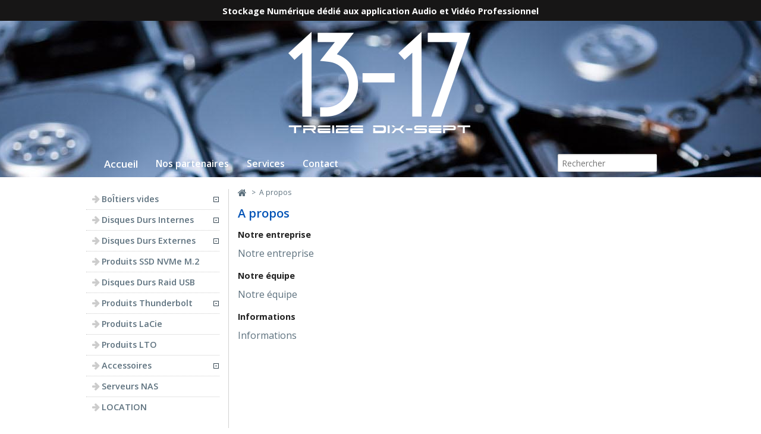

--- FILE ---
content_type: text/html; charset=utf-8
request_url: http://13-17.fr/content/4-a-propos
body_size: 4681
content:


<!doctype html>
<!--[if lt IE 7]> <html class="no-js lt-ie9 lt-ie8 lt-ie7 " lang="fr"> <![endif]-->
<!--[if IE 7]><html class="no-js lt-ie9 lt-ie8 ie7" lang="fr"> <![endif]-->
<!--[if IE 8]><html class="no-js lt-ie9 ie8" lang="fr"> <![endif]-->
<!--[if gt IE 8]> <html class="no-js ie9" lang="fr"> <![endif]-->
    <head>
        <meta charset="utf-8" />
        <meta name="viewport" content="width=device-width, initial-scale=1.0" />
        <title>A propos - 13-17</title>
        <meta name="description" content="Apprenez-en d&#039;avantage sur nous" />
        <meta name="keywords" content="à propos, informations" />
        <meta name="robots" content="noindex,follow" />
        <link rel="icon" type="image/vnd.microsoft.icon" href="/img/favicon.ico?1768827906" />
        <link rel="shortcut icon" type="image/x-icon" href="/img/favicon.ico?1768827906" />
        <script type="text/javascript">
            var baseDir = 'http://13-17.fr/';
            var baseUri = 'http://13-17.fr/';
            var static_token = 'acbd183c727873511effafe62fe3414b';
            var token = '88ea403a15b9bd84f2ac939d39fdaf0a';
            var priceDisplayPrecision = 2;
            var priceDisplayMethod = 1;
            var roundMode = 2;
        </script>
<link href='http://fonts.googleapis.com/css?family=Open+Sans:400,300,600,700,800' rel='stylesheet' type='text/css'>
    <link href="/modules/responsiveextension/stylesheets/foundation.css" rel="stylesheet" type="text/css" />
<link rel="stylesheet" href="http://13-17.fr/font/css/font-awesome.min.css">
        <link href="/themes/simpleresponsivetheme/css/global.css" rel="stylesheet" type="text/css" media="all" />
        <link href="/themes/simpleresponsivetheme/css/cms.css" rel="stylesheet" type="text/css" media="all" />
        <link href="/themes/simpleresponsivetheme/css/modules/blockspecials/blockspecials.css" rel="stylesheet" type="text/css" media="all" />
        <link href="/modules/responsivetopbar/responsivetopbar.css" rel="stylesheet" type="text/css" media="all" />
        <link href="/modules/responsiveslider/responsiveslider.css" rel="stylesheet" type="text/css" media="all" />
        <link href="/modules/responsivehomefeatured/responsivehomefeatured.css" rel="stylesheet" type="text/css" media="all" />
        <link href="/themes/simpleresponsivetheme/css/modules/productscategory/productscategory.css" rel="stylesheet" type="text/css" media="all" />
        <link href="/modules/responsiveextension/stylesheets/offcanvas.css" rel="stylesheet" type="text/css" media="all" />
        <link href="/js/jquery/plugins/autocomplete/jquery.autocomplete.css" rel="stylesheet" type="text/css" media="all" />
        <link href="/modules/responsivelinks/responsivelinks.css" rel="stylesheet" type="text/css" media="all" />
            <script type="text/javascript" src="/js/jquery/jquery-1.7.2.min.js"></script>
        <script type="text/javascript" src="/js/jquery/jquery-migrate-1.2.1.js"></script>
        <script type="text/javascript" src="/js/jquery/plugins/jquery.easing.js"></script>
        <script type="text/javascript" src="/js/tools.js"></script>
        <script type="text/javascript" src="/themes/simpleresponsivetheme/js/cms.js"></script>
        <script type="text/javascript" src="/themes/simpleresponsivetheme/js/tools/treeManagement.js"></script>
        <script type="text/javascript" src="/modules/responsivetopbar/ajax-cart.js"></script>
        <script type="text/javascript" src="/modules/productscategory/productscategory.js"></script>
        <script type="text/javascript" src="/js/jquery/plugins/jquery.scrollTo.js"></script>
        <script type="text/javascript" src="/js/jquery/plugins/jquery.serialScroll.js"></script>
        <script type="text/javascript" src="/modules/responsiveextension/javascripts/jquery.foundation.alerts.js"></script>
        <script type="text/javascript" src="/modules/responsiveextension/javascripts/jquery.foundation.forms.js"></script>
        <script type="text/javascript" src="/modules/responsiveextension/javascripts/jquery.foundation.navigation.js"></script>
        <script type="text/javascript" src="/modules/responsiveextension/javascripts/jquery.foundation.orbit.js"></script>
        <script type="text/javascript" src="/modules/responsiveextension/javascripts/jquery.foundation.reveal.js"></script>
        <script type="text/javascript" src="/modules/responsiveextension/javascripts/jquery.foundation.topbar.js"></script>
        <script type="text/javascript" src="/modules/responsiveextension/javascripts/jquery.placeholder.js"></script>
        <script type="text/javascript" src="/modules/responsiveextension/javascripts/modernizr.foundation.js"></script>
        <script type="text/javascript" src="/modules/responsiveextension/javascripts/app.js"></script>
        <script type="text/javascript" src="/js/jquery/plugins/autocomplete/jquery.autocomplete.js"></script>
    
    <!-- IE Fix for HTML5 Tags -->
    <!--[if lt IE 9]>
        <script src="https://html5shiv.googlecode.com/svn/trunk/html5.js"></script>
    <![endif]-->

    <!--[if lte IE 7]><link href="http://13-17.fr/themes/simpleresponsivetheme/css/ie6.css" rel="stylesheet" type="text/css"><![endif]-->

        
                <!--[if lte IE 6]>
                    <script type="text/javascript" src="/modules/responsiveextension/javascripts/ie6/warning.js"></script>
                    <script>window.onload=function(){e("/modules/responsiveextension/javascripts/ie6/")}</script>
                <![endif]-->
            
    </head>

    <body id="cms" class="  ">
                    <div id="page">

            <div id="header_user" class="">
    <script type="text/javascript">
        var CUSTOMIZE_TEXTFIELD = 1;
        var img_dir = 'http://13-17.fr/themes/simpleresponsivetheme/img/';
        var customizationIdMessage = 'Personnalisation n°';
        var removingLinkText = 'supprimer cet article du panier';
        var freeShippingTranslation = 'Livraison gratuite !';
        var freeProductTranslation = 'Gratuit !';
        var delete_txt = 'Supprimer';
    </script>
    <div class="row">
    <p class="text-center hide-for-small" style="font-size:1.2em ;font-family:'Open Sans'; font-weight:700">Stockage Numérique dédié aux application Audio et Vidéo Professionnel</p>
              </div>

        <script type="text/javascript">
            $(document).ready(function(){
                $('li#first_languages li:not(.selected_language)').css('opacity', 0.5);
                $('li#first_languages li:not(.selected_language)').hover(function(){
                    $(this).css('opacity', 1);
                }, function(){
                    $(this).css('opacity', 0.5);
                });

                $('#first_languages').mouseenter(function(){
                    $('#first_languages .other_languages').show();
                }).mouseleave(function(){
                    $('#first_languages .other_languages').hide();
                });
            });
        </script>

        <a id="sidebarButton" class="nav-open sidebar-button"  href="#sidebar"></a>
        <ul class="nav-bar show-for-small">
          
                </ul>
            </li>
        </ul>
    </div>
</div><div id="test" >
<header id="header" class="row" >

    <div class="twelve columns align_center" id="header_logo" >
        <a href="http://13-17.fr/" title="13-17">
            <img class="logo" src="/img/logo.jpg?1768827906" alt="13-17" width="340" height="181"  />
        </a>
    </div>

    <div id="responsive_links_top" class="twelve columns">
        <div class="contain-to-grid" style="background:none">
            <nav class="top-bar" >
                                                                                                                                        
                                                                                    
                                                                                    
                                                                                                            
                                                                                                        
                        <ul>
                            <li class="name  ">
                                <h1>
                                    <a style="color:#ffffff" href="http://13-17.fr/">
                                        Accueil
                                    </a>
                                </h1>
                                <ul class="dropdown">
                                                                    </ul>
                            </li>
                            <li class="toggle-topbar"><a class="button-toggle" href="#"></a></li>
                        </ul>
                    
            <section>
                <!-- Left Nav Section -->
                <ul class="left">
                                                                    
                                                                                                        
                        <li class="">
                            <a href="http://13-17.fr/content/9-nos-partenaires">Nos partenaires</a>
                            <ul class="dropdown">
                                                            </ul>
                        </li>
                                                                    
                                                                                                        
                        <li class="">
                            <a href="http://13-17.fr/content/6-services">Services</a>
                            <ul class="dropdown">
                                                            </ul>
                        </li>
                                                                    
                                                                                                        
                        <li class="">
                            <a href="http://13-17.fr/contactez-nous">Contact</a>
                            <ul class="dropdown">
                                                            </ul>
                        </li>
                    
                </ul>
                <!-- Right Nav Section -->
                <ul class="right">
                  <li class="last">
                      <div id="search_bar" class="twelve mobile-three columns end">
                        <form method="get" action="http://13-17.fr/recherche" id="searchbox">
                            <input type="hidden" name="controller" value="search" />
                            <input type="hidden" name="orderby" value="position" />
                            <input type="hidden" name="orderway" value="desc" />
                            <input placeholder="Rechercher" class="search_query" type="text" id="search_query_block" name="search_query" value="" />
                        </form>
                      </div>
                  </li>
                </ul>
              </section>
            </nav>
        </div>
    </div>
    
            <script type="text/javascript">
            // <![CDATA[
            
            $('document').ready( function() {
                $("#search_query_block")
                        .autocomplete(
                        'http://13-17.fr/recherche', {
                            minChars: 3,
                            max: 10,
                            width: 500,
                            selectFirst: false,
                            scroll: false,
                            dataType: "json",
                            formatItem: function(data, i, max, value, term) {
                                return value;
                            },
                            parse: function(data) {
                                var mytab = new Array();
                                for (var i = 0; i < data.length; i++)
                                    mytab[mytab.length] = { data: data[i], value: data[i].cname + ' > ' + data[i].pname };
                                return mytab;
                            },
                            extraParams: {
                                ajaxSearch: 1,
                                id_lang: 1
                            }
                        }
                )
                        .result(function(event, data, formatted) {
                            $('#search_query_block').val(data.pname);
                            document.location.href = data.product_link;
                        })
            });
            
            // ]]>
        </script>
    </header>
</div>

            <div id="columns" class="row">
                <section id="center_column" role="main">
        
<!-- Breadcrumb -->
<div class="breadcrumb">
    <a href="http://13-17.fr/" title="Return to Home"><i class="fa fa-home fa-lg"></i></a>
            <span class="navigation-pipe" >&gt;</span>
                    <span class="navigation_page">A propos</span>
            </div>
<!-- /Breadcrumb -->
        <div class="rte">
        <h2>A propos</h2>
<h3>Notre entreprise</h3><p>Notre entreprise</p>
<h3>Notre équipe</h3><p>Notre équipe</p>
<h3>Informations</h3><p>Informations</p>
    </div>
<br />
                        </section>

                <aside id="sidebar" role="complementary">
                    <!-- Block categories module -->
<div id="categories_block_left" class="block">
<!--
    <h4 class="title_block">Nos produits</h4>
-->
    <ul class="tree dhtml">
                        <li >
    <a class="fa fa-arrow-right" style="padding-left:10px;font-size:1.2em;color:#cccccc;font-weight:600" href="http://13-17.fr/11-boitiers-vides"        title=""><span style="font-family:'Open Sans';color:#5d717e">&nbsp;Bo&Icirc;tiers vides</span></a>
            <ul>
                                    <li >
    <a class="fa fa-arrow-right" style="padding-left:10px;font-size:1.2em;color:#cccccc;font-weight:600" href="http://13-17.fr/12-boitiers-vide"        title="boitier externe pour disque dur 3,5&quot;"><span style="font-family:'Open Sans';color:#5d717e">&nbsp;Hard Box</span></a>
    </li>

                                                <li >
    <a class="fa fa-arrow-right" style="padding-left:10px;font-size:1.2em;color:#cccccc;font-weight:600" href="http://13-17.fr/13-boitiers-sata"        title="boitier externe pour disque dur 3,5&quot; ou 2,5&quot;"><span style="font-family:'Open Sans';color:#5d717e">&nbsp;Multi Box</span></a>
    </li>

                                                <li class="last">
    <a class="fa fa-arrow-right" style="padding-left:10px;font-size:1.2em;color:#cccccc;font-weight:600" href="http://13-17.fr/67-hard-box-dual"        title="Boitier RAID USBc &agrave; 2 emplacements"><span style="font-family:'Open Sans';color:#5d717e">&nbsp;HARD BOX DUAL</span></a>
    </li>

                            </ul>
    </li>

                                <li >
    <a class="fa fa-arrow-right" style="padding-left:10px;font-size:1.2em;color:#cccccc;font-weight:600" href="http://13-17.fr/14-disques-durs-internes"        title=""><span style="font-family:'Open Sans';color:#5d717e">&nbsp;Disques Durs Internes</span></a>
            <ul>
                                    <li >
    <a class="fa fa-arrow-right" style="padding-left:10px;font-size:1.2em;color:#cccccc;font-weight:600" href="http://13-17.fr/51-disque-dur-25"        title=""><span style="font-family:'Open Sans';color:#5d717e">&nbsp;Disque Dur 2.5&quot;</span></a>
    </li>

                                                <li >
    <a class="fa fa-arrow-right" style="padding-left:10px;font-size:1.2em;color:#cccccc;font-weight:600" href="http://13-17.fr/52-disque-dur-35"        title=""><span style="font-family:'Open Sans';color:#5d717e">&nbsp;Disque Dur 3.5&quot;</span></a>
    </li>

                                                <li class="last">
    <a class="fa fa-arrow-right" style="padding-left:10px;font-size:1.2em;color:#cccccc;font-weight:600" href="http://13-17.fr/56-disque-ssd"        title=""><span style="font-family:'Open Sans';color:#5d717e">&nbsp;Disque SSD</span></a>
    </li>

                            </ul>
    </li>

                                <li >
    <a class="fa fa-arrow-right" style="padding-left:10px;font-size:1.2em;color:#cccccc;font-weight:600" href="http://13-17.fr/15-disques-durs-externes"        title=""><span style="font-family:'Open Sans';color:#5d717e">&nbsp;Disques Durs Externes</span></a>
            <ul>
                                    <li >
    <a class="fa fa-arrow-right" style="padding-left:10px;font-size:1.2em;color:#cccccc;font-weight:600" href="http://13-17.fr/54-disque-dur-35"        title=""><span style="font-family:'Open Sans';color:#5d717e">&nbsp;Disque Dur 3.5&quot;</span></a>
    </li>

                                                <li class="last">
    <a class="fa fa-arrow-right" style="padding-left:10px;font-size:1.2em;color:#cccccc;font-weight:600" href="http://13-17.fr/55-disque-dur-25"        title=""><span style="font-family:'Open Sans';color:#5d717e">&nbsp;Disque Dur 2,5&quot;</span></a>
    </li>

                            </ul>
    </li>

                                <li >
    <a class="fa fa-arrow-right" style="padding-left:10px;font-size:1.2em;color:#cccccc;font-weight:600" href="http://13-17.fr/57-produits-ssd-nvme-m2"        title=""><span style="font-family:'Open Sans';color:#5d717e">&nbsp;Produits SSD NVMe M.2</span></a>
    </li>

                                <li >
    <a class="fa fa-arrow-right" style="padding-left:10px;font-size:1.2em;color:#cccccc;font-weight:600" href="http://13-17.fr/26-disques-durs-raid-usb"        title=""><span style="font-family:'Open Sans';color:#5d717e">&nbsp;Disques Durs Raid USB</span></a>
    </li>

                                <li >
    <a class="fa fa-arrow-right" style="padding-left:10px;font-size:1.2em;color:#cccccc;font-weight:600" href="http://13-17.fr/46-produits-thunderbolt"        title="PRODUITS INTEGRANT LA CONNECTIQUE THUNDERBOLT"><span style="font-family:'Open Sans';color:#5d717e">&nbsp;Produits Thunderbolt</span></a>
            <ul>
                                    <li class="last">
    <a class="fa fa-arrow-right" style="padding-left:10px;font-size:1.2em;color:#cccccc;font-weight:600" href="http://13-17.fr/59-thunderbolt-4"        title=""><span style="font-family:'Open Sans';color:#5d717e">&nbsp;Thunderbolt 4</span></a>
    </li>

                            </ul>
    </li>

                                <li >
    <a class="fa fa-arrow-right" style="padding-left:10px;font-size:1.2em;color:#cccccc;font-weight:600" href="http://13-17.fr/27-produits-lacie"        title=""><span style="font-family:'Open Sans';color:#5d717e">&nbsp;Produits LaCie</span></a>
    </li>

                                <li >
    <a class="fa fa-arrow-right" style="padding-left:10px;font-size:1.2em;color:#cccccc;font-weight:600" href="http://13-17.fr/70-produits-lto"        title=""><span style="font-family:'Open Sans';color:#5d717e">&nbsp;Produits LTO</span></a>
    </li>

                                <li >
    <a class="fa fa-arrow-right" style="padding-left:10px;font-size:1.2em;color:#cccccc;font-weight:600" href="http://13-17.fr/23-accessoires"        title=""><span style="font-family:'Open Sans';color:#5d717e">&nbsp;Accessoires</span></a>
            <ul>
                                    <li >
    <a class="fa fa-arrow-right" style="padding-left:10px;font-size:1.2em;color:#cccccc;font-weight:600" href="http://13-17.fr/62-valise-pelicase-et-etui-de-protection"        title=""><span style="font-family:'Open Sans';color:#5d717e">&nbsp;Valise Pelicase et Etui de protection</span></a>
    </li>

                                                <li >
    <a class="fa fa-arrow-right" style="padding-left:10px;font-size:1.2em;color:#cccccc;font-weight:600" href="http://13-17.fr/63-cles-usb"        title=""><span style="font-family:'Open Sans';color:#5d717e">&nbsp;Cl&eacute;s USB</span></a>
    </li>

                                                <li >
    <a class="fa fa-arrow-right" style="padding-left:10px;font-size:1.2em;color:#cccccc;font-weight:600" href="http://13-17.fr/64-dock-et-hub"        title=""><span style="font-family:'Open Sans';color:#5d717e">&nbsp;Dock et Hub</span></a>
    </li>

                                                <li class="last">
    <a class="fa fa-arrow-right" style="padding-left:10px;font-size:1.2em;color:#cccccc;font-weight:600" href="http://13-17.fr/66-cables-et-adaptateurs"        title=""><span style="font-family:'Open Sans';color:#5d717e">&nbsp;Cables et adaptateurs</span></a>
    </li>

                            </ul>
    </li>

                                <li >
    <a class="fa fa-arrow-right" style="padding-left:10px;font-size:1.2em;color:#cccccc;font-weight:600" href="http://13-17.fr/25-serveurs-nas"        title=""><span style="font-family:'Open Sans';color:#5d717e">&nbsp;Serveurs NAS</span></a>
    </li>

                                <li class="last">
    <a class="fa fa-arrow-right" style="padding-left:10px;font-size:1.2em;color:#cccccc;font-weight:600" href="http://13-17.fr/24-location"        title="Mat&eacute;riel reconditionn&eacute; et prix garanti."><span style="font-family:'Open Sans';color:#5d717e">&nbsp;LOCATION</span></a>
    </li>

                </ul>
    
    <script type="text/javascript">
    // <![CDATA[
        // we hide the tree only if JavaScript is activated
        $('div#categories_block_left ul.dhtml').hide();
    // ]]>
    </script>
</div>
<!-- /Block categories module -->

                </aside>
            </div>

            <footer id="footer">
                <div class="row">
                                    
                                        
        
            <section class="six columns mobile-two" id="follow_us_footer">
    <h4>La boutique</h4>
<p> <span style="color:#ffffff;font-weight:400"><i class="fa fa-clock-o fa-lg"></i> La boutique est ouverte du lundi au vendredi <br>de <b>9H à 18H00﻿</b></p><p> <span style="color:#ffffff;font-weight:400"><i class="fa fa-map-marker fa-lg"></i> Accueil : 25 rue de l'espérance 75013 Paris<br><i class="fa fa-home fa-lg"></i> Siège social : 37 rue des 5 diamants 75013 Paris<br><i class="fa fa-phone fa-lg"></i> Tél : 01 45 80 40 01<br><i class="fa fa-envelope-o fa-lg"></i> 13-17@13-17.fr </span><br><br><span style="color:#ffffff;font-size:9px"> © 201413-17. All Rights Reserved. Fait par
                        <a style="color:#ffffff;font-size:9px" href="http://webaviz.com" title="webaviz.com">webaviz.com</a>.
                        </span> </p> 
<!--     <h4>Suivez-nous</h4> -->
    <ul class="clearfix">
                    <li>
                <a href="http://www.facebook.com" title="Facebook"><img src="http://13-17.fr/themes/simpleresponsivetheme/img/social-facebook.png" alt="Facebook" width="38" height="38"/></a>
            </li>
                            <li>
                <a href="http://www.youtube.com" title="YouTube"><img src="http://13-17.fr/themes/simpleresponsivetheme/img/social-youtube.png" alt="YouTube" width="38" height="38"/></a>
            </li>
                            <li class="last">
                <a href="http://www.twitter.com" title="Twitter"><img src="http://13-17.fr/themes/simpleresponsivetheme/img/social-twitter.png" alt="Twitter" width="38" height="38"/></a>
            </li>
            </ul>
</section>
<section class="three columns mobile-two">
    <h4>Plus d’infos</h4>

            <ul class="clearfix">
                        <li><a href="http://13-17.fr/content/2-mentions-legales" title="Mentions légales">Mentions légales</a></li>
        
        </ul>
            <img src="http://13-17.fr/img/1317.jpg" style="width:105px; height:55px">

    </section>

<section class="three columns mobile-two">
    <h4>Mentions Légales</h4>
            <div class="alert-box">
            Aucun lien trouvé
            <a href="" class="close">&times;</a>
        </div>
    </section>



                </div>

                <div id="footer_bottom" class="row">
                    <section class="twelve columns">
                  
                       
                    </section>
                </div>
            </footer>
        </div>
        </body>
</html>


--- FILE ---
content_type: text/css
request_url: http://13-17.fr/themes/simpleresponsivetheme/css/global.css
body_size: 9958
content:
/* ************************************************************************************************
        struture
************************************************************************************************ */

.row {
    width: 1020px;
    min-width: 750px;
}

#test{
	width:100%;
	background:#434b6c url('http://13-17.fr/img/fondheader3.jpg') no-repeat top center;
	border-bottom: 0px solid #f4f4f4;
	margin-bottom: 20px;
	
	
}

.button { 
width: auto;
	background: #444a6b;
	border: 0px solid #c68700;
	/*
-webkit-box-shadow: 0 1px 0 rgba(255, 255, 255, 0.5) inset;
	 -moz-box-shadow: 0 1px 0 rgba(255, 255, 255, 0.5) inset;
	  box-shadow: 0 1px 0 rgba(255, 255, 255, 0.5) inset;
*/
color: white;
cursor: pointer;
display: inline-block;
font-family: 'Open Sans';
font-size: 14px;
font-weight: 700;
line-height: 1; 
margin: 0; 
padding: 10px 20px 11px;
position: relative; 
text-align: center;
text-decoration: none;

	        -webkit-transition: background-color 0.15s ease-in-out;
	         -moz-transition: background-color 0.15s ease-in-out;
	          -o-transition: background-color 0.15s ease-in-out;
	           transition: background-color 0.15s ease-in-out;
            /* Hovers */ /* Sizes */ /* Colors */ /* Radii */ /* Layout */ /* Disabled ---------- */
             }
             
             .button:hover, .button:focus { 
             color: #ffffff; 
             background-color: #434b6c; 
             
             }
.button.disabled, .button[disabled] { 
opacity: 0.6; cursor: default; 
background: #434b6c;color: white;
 -webkit-box-shadow: none; -moz-box-shadow: none; box-shadow: none;
 
  }
.button.radius { -webkit-border-radius: 0px; -moz-border-radius: 0px; -ms-border-radius: 0px; -o-border-radius: 0px; border-radius: 0px; }


/* ************************************************************************************************
        generic style
************************************************************************************************ */
body{
    background-color: #ffffff;
    font-family: "Open Sans", Helvetica, Arial, sans-serif;
    color: #5d717e;
}

/* positionnement ****************************************************************************** */
.hidden {display:none}
.f_right {float:right}
p.center {text-align:center}
.clearBoth {clear:both}
.align_center{text-align:center;}
.italic{font-style:italic;}
.align_justify{text-align:justify;}
.align_right{text-align: right;}
.align_left{text-align: left;}

/* title *************************************************************************************** */
h1, h2, h3, h4, h5, h6 {
    font-family: "Open Sans", Helvetica, Arial, sans-serif;
}

h1 {
    font-size: 1.8em;
    color: #434b6c;
}
h2 {
    font-size: 1.4em;
    line-height: 1.6em;
}
h3 {
    font-size: 1.2em;
}
h4 {
    font-size: 1.1em;
}

.hide-left-column #left_column {display:none}

/* text **************************************************************************************** */
p em {font-style:italic}

.warning {
    margin:0 0 10px 0;
    padding:10px;
    border:1px solid #e6db55;
    font-size:13px;
    background:#ffffe0
}
.success {
    margin:0 0 10px 0;
    padding:10px;
    border:1px solid #5cff74;
    font-size:13px;
    background: #d3ffab
}
.error {
    margin:0 0 10px 0;
    padding:10px;
    border:1px solid #990000;
    font-size:13px;
    background:#ffcccc
}
.error ol {margin-left:20px}
.error p.lnk {
    margin-top:20px;
    padding:0;
    font-size:11px
}
.required {color:#990000}

.clearfix:before,
.clearfix:after {
    content: ".";
    display: block;
    height: 0;
    overflow: hidden
}
.clearfix:after {clear: both}
.clearfix {zoom: 1}

/* link **************************************************************************************** */
a {
    color: #5d717e;
    outline: none
}

a:hover {text-decoration:none;
}

/* form **************************************************************************************** */

/* table *************************************************************************************** */
table.std,
table.table_block {
    width:100%;
}
table.std th,
table.table_block th {
    padding:14px 12px;
    font-weight:bold;
}
table.std tr.alternate_item,
table.table_block tr.alternate_item {background-color: #f3f3f3}
table.std  td,
table.table_block  td {
    padding:12px;
    border-right:1px solid #e9e9e9;
    border-bottom:1px solid #e9e9e9;
    vertical-align:top
}
table.std > tbody > tr:last-child td,
table.table_block > tbody > tr:last-child td,
table.std > tfoot > tr:last-child td,
table.table_block > tfoot > tr:last-child td {
    border-bottom: none;
}

/* BLOCK .block ******************************************************************************** */
.block {margin-bottom:20px;}
.block h4 {
    font-size: 17px;
    border-bottom: 1px solid#c3c3c3;
    padding: 10px 10px 10px 10px;
    color: #434b6c;
    background: #F7F7F7
}
.block h4 a:hover { text-decoration: none;}
.block ul {list-style-type:none}
.block li.last {border:none}
.block li a {
    display:block;
}

/* BLOCK customer privacy ******************************************************************* */
.account_creation label{
    float:left;
    padding-top:5px;
    width:80%;
    text-align:left;
    cursor:pointer
}

/* BLOCK .footer_links (cms pages) ************************************************************* */
ul.footer_links {
    list-style-type:none;
    margin-bottom:20px
}
ul.footer_links li {float:left}
ul.footer_links li.f_right {float:right}
ul.footer_links li .icon {
    position:relative;
    top:6px;
    left:0
}

/* barre comparaison / tri ********************************************************************* */
#form_compare{
    float: right;
    margin-bottom: 0;
}
.productsSortForm label{
    float : left;
    margin-right: 10px;
    padding-top : 5px;
}
.content_sortPagiBar {margin:0;}
#center_column .sortPagiBar strong {color:#000;}
#center_column .sortPagiBar p {padding:0;}
.sortPagiBar .productsSortForm {
    float : right;
    margin-bottom: 0;
}
.productsSortForm .custom.dropdown {
    float: left;
}
.sortPagiBar .selectProductSort {
    float : left;
    width: auto;
}

.sortPagiBar .nbrItemPage {margin-left:40px;}

.sortPagiBar .PrductSort {float:left;}

.sortPagiBar .nbrProduct {
    display:inline-block;
    padding:0 10px;
}

.sortPagiBar #nb_item {border:1px solid #ccc}

/* pagination ********************************************************************************** */
form.pagination {display:none;}

div.pagination {
    margin:10px 0;
    text-align: center
}
ul.pagination {list-style-type:none}
ul.pagination li {display: inline;}
ul.pagination a,
ul.pagination span {
    display:inline-block;
    height:26px;
    width:24px;
    border:1px solid #eee;
    -moz-border-radius:2px;
    -webkit-border-radius:2px;
    border-radius:2px;
    font:11px/24px Arial,Verdana,sans-serif;
    color:#999
}
ul.pagination a {
    text-align:center;
}
ul.pagination li a {
    padding: 0;
}
ul.pagination li:hover a {
    background: #2795b6;
}
ul.pagination a:hover {
    color: white;
    text-decoration: none;
}
ul.pagination .current span {
    color:#000;
    border:1px solid #fff
}
ul.pagination li.disabled span {color:#ccc}

#pagination_previous {float:left}
#pagination_next {float:left}
#pagination_previous a, #pagination_previous span,
#pagination_next a, #pagination_next span {
    padding:0 8px;
    width:auto;
}
#pagination_previous span,
#pagination_next span {
    color:#ccc;
    border:1px solid #eee
}

/* CART steps *********************************************************************** */
ul.step.block-grid{
    margin-top: 25px;
    margin-bottom: 15px;
}

ul.step li{
    text-align : center;
    font-size : 1.1em;
    font-weight : 400;
    color: #A7A7A7;
    font-family: 'Open sans';
}

ul.step li a{
    color: #a6a6a6;
}

ul.step li a:hover{
    text-decoration : none;
    color: black;
}

ul.step li.step_current,
ul.step li.step_current_end{
    color: black;
}

ul.step li .bullet{
    background-color: #CACACA;
    padding: 10px 10px 5px 10px;
    color: white;
        margin-bottom: 15px;

}

ul.step li.step_current .bullet,
ul.step li.step_current_end .bullet,
ul.step li.step_done a:hover .bullet{
    background-color: #434b6c;
    padding: 10px 10px 5px 10px;
    margin-bottom: 5px;
    color: white;
}

/* module productcomments ********************************************************************** */
.rating {
    clear: both;
    display: block;
    margin: 2em;
    cursor: pointer;
}
.rating:after {
    content: '.';
    display: block;
    height: 0;
    width: 0;
    clear: both;
    visibility: hidden
}
.cancel,
.star {
    overflow: hidden;
    float: left;
    margin:0 1px 0 0;
    width: 16px;
    height: 16px;
    text-indent: -999em;
    cursor: pointer
}
.cancel, .cancel a { background: url(../../../modules/productcomments/img/delete.gif) no-repeat 0 -16px !important }
.star, .star a { background: url(../../../modules/productcomments/img/star.gif) no-repeat 0 0 }
.cancel a, .star a {
    display: block;
    width: 100%;
    height: 100%;
    background-position: 0 0
}
div.star_on a { background-position: 0 -16px }
div.star_hover a,
div.star a:hover { background-position: 0 -32px }
.pack_content { margin: 10px 0 10px 0 }
.confirmation {
    margin: 0 0 10px;
    padding: 10px;
    border: 1px solid #e6db55;
    font-size: 13px;
    background: none repeat scroll 0 0 #ffffe0;
}

.listcomment {
    list-style-type:none;
    margin:0 0 20px 0 !important;
}
.listcomment li {
    padding:10px 0;
    border-bottom:1px dotted #ccc;
    color:#666
}
.listcomment .titlecomment {
    display:block;
    font-weight:bold;
    font-size:12px;
    color:#333
}
.listcomment .txtcomment {
    display:block;
    padding:5px 0;
    color:#333
}

/* ************************************************************************************************
        HEADER
************************************************************************************************ */
#header {
    position:relative;
    background: none ;
    margin-bottom: 0px
}
#header_logo {
    margin-bottom: 15px;
    margin-top: 50px;
}

/* ************************************************************************************************
        BREADCRUMB
************************************************************************************************ */
.breadcrumb {
    margin-bottom:10px;
    font-size:12px
}
.breadcrumb .navigation-pipe {margin:0 3px 0 5px}
.breadcrumb img {
    position:relative;
    top:5px
}

/* ************************************************************************************************
        SIDEBAR
************************************************************************************************ */

@media (min-width: 768px) {
    #sidebar { width: 25%; }
}

/* Fix style for pages wihtout sidebar */
#order #sidebar,
#order #sidebarButton,
#product #sidebar,
#product #sidebarButton,
#order-opc #sidebar,
#order-opc #sidebarButton,
#module-cheque-payment #sidebar,
#module-cheque-payment #sidebarButton,
#module-bankwire-payment #sidebar,
#module-bankwire-payment #sidebarButton {display:none}

#order #center_column,
#product #center_column,
#order-opc #center_column,
#module-cheque-payment #center_column,
#module-bankwire-payment #center_column {width: 100%}

#order #header_user .nav-bar > li > a,
#product #header_user .nav-bar > li > a,
#order-opc #header_user .nav-bar > li > a,
#module-cheque-payment #header_user .nav-bar > li > a,
#module-bankwire-payment #header_user .nav-bar > li > a { padding-left: 20px; }

/* ************************************************************************************************
        CENTER COLUMN
************************************************************************************************ */

@media (min-width: 768px) {
    #center_column { width: 75%; }
}

/* ************************************************************************************************
    FOOTER
************************************************************************************************ */
#footer {
    clear: both;
    margin-top: 15px;
    padding: 12px 0 12px 0;
    background-color: #424b6b;
    border-top: 0px solid #F5F5F5;
    
  /*
  box-shadow: 0 -3px 16px #E0E0E0;
    -webkit-box-shadow: 0 -3px 16px #E0E0E0;
    -moz-box-shadow: 0 -3px 16px #E0E0E0;
*/
}
#footer a {color:#ffffff;
	font-weight: 600;
	font-family: 'Open Sans';
}

#footer a:hover {text-decoration:none;color:#cccccc}


.biborder{
	border-left: 1px dotted #90a6cd;
		border-right: 1px dotted #90a6cd;

}
.oneborder{
		border-right: 1px dotted #90a6cd;

}
/* ************************************************************************************************
    Product list
************************************************************************************************ */
ul.product_list .product_price{
    margin-bottom: 5px;
}

ul.product_list li{
    text-align : center;
    margin-bottom: 10px;
    position: relative;
 

}

ul.product_list .product_price .price{
    font-size : 1.4em;
    color: #ffae01;
    font-weight: 700;
    font-family: 'Open Sans';
    
}

ul.product_list .product_price .original_price{
    text-decoration: line-through;
    font-size : 1em;
}

ul.product_list h5{
    overflow: hidden;
    white-space: nowrap;
    font-size: 1.0em;
    font-family: 'Open Sans';
}

ul.product_list h5 a{
    color: #485761;
    font-weight: normal;
}

ul.product_list a.product_image img{
    border: 1px solid #D0D1D5;
    /*
box-shadow: 5px 5px 12px #CECCCC;
    -webkit-box-shadow: 5px 5px 12px #CECCCC;
    -moz-box-shadow: 5px 5px 12px #CECCCC;
*/
    background-color : white;
    padding : 0px;
    width : 100%;
    opacity: 1;
}

ul.product_list a.product_image img:hover{
    opacity: .5;
    -webkit-transition: opacity;
    -webkit-transition-timing-function: ease-out;
    -webkit-transition-duration: 500ms;
    -moz-transition: opacity;
    -moz-transition-timing-function: ease-out;
    -moz-transition-duration: 500ms;
    transition: opacity;
    transition-timing-function: ease-out;
    transition-duration: 500ms;
}

ul.product_list .product_actions{
    font-size : 1.2em;
    text-align : left;
}

ul.product_list .product_description_short{
    min-height : 60px;
    max-height: 60px;
    overflow: hidden;
    
}

ul.product_list span.advert {
    position: absolute;
    background: #434b6c;
    color: #ffffff;
    padding: 4px;
    z-index: 1;
    font-weight: bold;
    font-family: 'Open Sans';
    /*
-webkit-box-shadow: inset 0 1px 0 rgba(255, 255, 255, 0.3), inset 0 -1px 0 rgba(0, 0, 0, 0.2), 0 1px 2px rgba(0, 0, 0, 0.2);
    -moz-box-shadow: inset 0 1px 0 rgba(255,255,255,0.3), inset 0 -1px 0 rgba(0,0,0,0.2), 0 1px 2px rgba(0,0,0,0.2);
    box-shadow: inset 0 1px 0 rgba(255, 255, 255, 0.3), inset 0 -1px 0 rgba(0, 0, 0, 0.2), 0 1px 2px rgba(0, 0, 0, 0.2);
*/
}
ul.product_list span.advert.online_only {
    background: #da0319;
    
 font-weight: bold;
    font-family: 'Open Sans';
    right: 0;
    bottom: 4px;
}

ul.product_list .compare{
    margin-bottom: 0;
    margin-top: 5px;
}

/* ************************************************************************************************
        PRODUCT PAGE
************************************************************************************************ */

/* BLOCK idTabs ******************************************************************************** */
.idTabs {
    list-style-type: none;
    border-bottom: solid 1px #E6E6E6;
    margin-top: 1em;
    height: 39px;
}
ul.idTabs li {
    float: left;
}
.idTabs a {
    display: block;
    text-align: center;
    text-decoration: none;
    text-transform: uppercase;
    color: #6F6F6F;
    padding: 10px 23.8px;
}
.idTabs a:hover {
    text-decoration: none;
}
.idTabs .selected {
    border-top: 3px solid #434b6c;
    margin-top: -3px;
    cursor: default;
    color: #3C3C3C;
    background: white;
    border-left: 1px solid #E6E6E6;
    border-right: 1px solid #E6E6E6;
    font-weight: bold;
}

#more_info_sheets ul,
#more_info_sheets ol,
#more_info_sheets dl {margin-left:15px}
#more_info_sheets em {font-style:italic}

#more_info_sheets .product_desc{
    margin-top:5px
}

#more_info_sheets .product_desc .product_image{
    float:left;
}

#more_info_sheets .product_desc .block_description{
    float:left;
    margin-left:10px;
    width:420px
}
#more_info_sheets .product_desc .clear_product_desc{
    clear:both;
    height:0;
    line-height:0px
}

/* Make sure lists are correctly displayed in tinyMCE BO edition mode too */
#short_description_content ul,
#short_description_content ol,
#short_description_content dl,
#tinymce ul,
#tinymce ol,
#tinymce dl {margin-left:20px}

.block_hidden_only_for_screen {display:none}
/* ************************************************************************************************
        PAIMENT - PAGE ORDER
************************************************************************************************ */

/* nav bottom ********************************************************************************** */
#order #left_column , #order-confirmation #left_column {display:none}

.cart_navigation .exclusive,
.cart_navigation .exclusive_large {
    float:right
}

/* step 1 - cart ******************************************************************************* */
.cart_last_product {display:none}

#order-detail-content {
    margin-bottom:20px;
    margin-top: 20px;
}

table#cart_summary th {
    font-weight:bold;
    padding: 12px 10px 12px;
}
table#cart_summary td { border-right: none; }
table#cart_summary  th.cart_product {text-align:center}
table#cart_summary  td.cart_delete,
table#cart_summary  td.price_discount_del {border-right:none;text-align: center}
table#cart_summary tr.cart_total_price_last{
    background : white;
}
table#cart_summary tr.cart_item.even {
    background-color: #f3f3f3
}

table#cart_summary tr.customization.odd {
    background-color: #fff
}
table#cart_summary tr.customization.even {
    background-color: #f3f3f3
}

table#cart_summary tr ul {
    list-style: none;
}
table#cart_summary .cart_product {
    text-align:center;
}
table#cart_summary  .cart_product  img {
    border: 1px solid #D0D1D5;
   /*
 box-shadow: 2px 2px 6px #CECCCC;
    -webkit-box-shadow: 2px 2px 6px #CECCCC;
    -moz-box-shadow: 2px 2px 6px #CECCCC;
*/
    background-color: white;
    padding: 5px;
}
table#cart_summary .cart_description h5{
    margin-top : 0;
}
table#cart_summary .cart_unit {text-align: center}
table#cart_summary td.cart_unit {text-align: right}
table#cart_summary  .cart_quantity {
    width: 80px;
    text-align: center;
}
table#cart_summary .customization .cart_quantity {padding: 8px 12px 0;}
.cart_quantity .cart_quantity_input {
    float:left;
    margin-left: 5px;
    width: 30px;
    text-align: center;
}

tbody tr.cart_discount{
    border-bottom: 1px solid #DDD;
}

tbody tr.cart_discount td.cart_discount_delete{
    text-align : center;
}

.cart_quantity .cart_quantity_button {
    float:left;
    position: relative;
    top: -5px
}
table#cart_summary tfoot tr td:first-child {
    text-align: right
}
table#cart_summary .cart_total {text-align: right;}
table#cart_summary td.cart_total {text-align: right}
table#cart_summary .cart_delete {
    text-align:center
}
table#cart_summary .cart_discount_price {text-align: right}
.cart_delete a.cart_quantity_delete,
a.price_discount_delete {
    display:inline-block;
    padding:1px 2px;
    font-size:8px;
    color:#666;
    text-transform:uppercase;
    text-shadow:0 1px 0 #fff;
    background:#ccc;
    -moz-border-radius: 3px;
    -webkit-border-radius: 3px;
    border-radius: 3px
}

.cart_total_price .total_price_container {
    border-right:none;
}

table#cart_summary .cart_total_price td.cart_voucher {
    vertical-align:middle
}

.cart_voucher h4 {
    margin-right:12px;
}
.cart_voucher #display_cart_vouchers {
    padding-top: 5px;
    padding-bottom: 5px;
    color:#666;
    font-weight:normal;
    border-top:1px dotted #ccc
}

table.table_responsive{
    width : 100%;
}

table tfoot {
    background : none;
}

table tfoot tr{
    border-bottom: 1px solid #DDD;
}

table .price {
    border-right:none;
    text-align: right;
    white-space: nowrap;
}

table .total_price_container {
    padding:0;
}

table tr.cart_total_price .cart_total_price_last p {
    display:block;
    padding:8px;
    font-weight:bold;
    color:#fff;
    text-transform:uppercase;
    background:#434b6c;
    margin-bottom: 0;
    text-align: center;
}

table tr.cart_total_price .cart_total_price_last span {
    display:block;
    padding:15px;
    font-weight:bold;
    font-size:18px;
    text-align:center
}

#order_carrier {
    clear:both;
    margin-top:20px;
    border:1px solid #999;
    background:#fff
}
#order_carrier h4 {
    padding:0 15px;
    height: 29px;
    font-weight: bold;
    line-height:29px;
    color:#fff;
    font-weight:bold;
    text-transform:uppercase;
    background:url(../img/bg_table_th.png) repeat-x 0 -10px #999
}
#order_carrier span {
    display:block;
    padding:15px;
    font-weight:bold
}

.order_delivery .first_item {margin-right:35px;}

.multishipping_close_container {
    text-align: center;
}

table#cart_summary .gift-icon {
    color: white;
    background: #0088CC;
    line-height: 20px;
    padding: 2px 5px;
    border-radius: 5px;
}

/* step 2 - authentification ******************************************************************* */
#order-opc #login_form_content label {
    display:block;
    margin:0 0 10px 0
}
#order-opc #login_form_content {
    margin-top:15px;
}

.lost_password {
    float:left;
    width:200px
}
.lost_password a {color:#666}

#order-opc .lost_password {
    display:block;
    float:none;
    margin:5px 0 10px;
    width:auto;
    font-size:11px;
    color:#666
}

#ordermsg p {padding-bottom:0}

/* step 3 - address ************************************************************************** */

.address-form-multishipping { padding: 10px 0; }
#multishipping_mode_box {
    border: 1px solid #D0D3D8;
    background: url("../img/form_bg.jpg") repeat-x scroll left top #D0D1D5;
    margin-bottom: 10px;
    padding: 5px;
}
#multishipping_mode_checkbox {
    vertical-align: middle;
    margin-right: 5px;
}
#multishipping_mode_box.on {
    border: 1px solid #ddd;
}
#multishipping_mode_box .title {
    padding: 5px;
    font-weight: bold;
}
#multishipping_mode_box .description, #multishipping_mode_box .description_off {
    padding: 5px;
}
#multishipping_mode_box .description_off {
    display: none;
    padding: 5px;
}
#multishipping_mode_box .description_off div {
    margin-bottom: 10px;
}
#multishipping_mode_box .description_off a, #multishipping_mode_box .description a {
    display: block;
    text-align: center;
    text-decoration: none;
    padding: 5px 10px;
    margin: 0 160px;
    border: 1px solid #ccc;
    background: #ddd;
}
#multishipping_mode_box .description_off a:hover, #multishipping_mode_box .description a:hover {
    background: #f3f3f3;
    border: 1px solid #ccc;
}
#multishipping_mode_box.on .description_off {
    display: block;
}

h3.carrier_title{
    margin-top: 0;
}

/* step 4 - paiement ************************************************************************** */

#order .delivery_options_address h3,
#order-opc .delivery_options_address h3 {
    padding: 6px 11px;
    margin : 0;
    font-size: 12px;
    color: #fff;
    background: none repeat scroll 0 0 #434b6c;
}
#order .delivery_option_radio, #order-opc .delivery_option_radio {
    float: left;
    margin: 21px 12px;
}
#order .delivery_option label,
#order-opc .delivery_option label {
    display: block;
    padding-top: 5px;
    padding-bottom: 5px;
    border: 1px solid #C2C2C2;
    -webkit-border-radius: 3px;
    -moz-border-radius: 3px;
    -ms-border-radius: 3px;
    -o-border-radius: 3px;
    border-radius: 3px;
    background: white;
}
#order .delivery_option label:hover,
#order-opc .delivery_option label:hover{
    box-shadow: 2px 2px 6px #CECCCC;
    -webkit-box-shadow: 2px 2px 6px #CECCCC;
    -moz-box-shadow: 2px 2px 6px #CECCCC;
}
#order .delivery_option label > table.resume, #order-opc .delivery_option label > table.resume {
    margin: 0;
    border: none;
}

#order-opc .delivery_option{
    margin : 0 0 10px 0;
}

#order .delivery_option.alternate_item,
#order-opc .delivery_option.alternate_item {

}
#order .delivery_option label > table.resume td,
#order-opc .delivery_option label > table.resume td {
    padding: 0 8px;
}
#order .delivery_option label > table.resume td + td,
#order-opc .delivery_option label > table.resume td + td {
    width: 300px;
}
#order .delivery_option label > table.resume td + td + td,
#order-opc .delivery_option label > table.resume td + td + td {
    width: 100px;
    text-align: right;
}
#order .delivery_option_carrier td {width:200px}
#order .delivery_option_carrier td + td {width:280px;}
#order .delivery_option_carrier td + td + td {width:200px}
#order .delivery_options_address .delivery_option_logo, #order .delivery_option_carrier .delivery_option_logo, #order-opc .delivery_options_address .delivery_option_logo {
    padding-left:10px;
    width: 160px;
}
#order .delivery_options_address .delivery_option_logo img, #order-opc .delivery_options_address .delivery_option_logo img { /*height: 40px;*/ }
#order .delivery_option_carrier .first_item, #order-opc .delivery_option_carrier .first_item {
    padding: 3px 5px 3px 12px;
    background:url(../img/arrow_right_2.png) no-repeat 3px 7px
}

#order .order_carrier_content{
    margin-top : 15px;
}

.order_carrier_content{
    padding:15px;
    border: solid 1px #DDD;
    -webkit-border-radius: 3px;
    -moz-border-radius: 3px;
    -ms-border-radius: 3px;
    -o-border-radius: 3px;
    border-radius: 3px;
    background:#f8f8f8;
    margin-bottom : 20px;
}
.order_carrier_content input {
    position:relative;
    top:1px
}

.order_carrier_content .checkbox{
    margin-bottom : 0;
}

#carrierTable {
    border:1px solid #999;
    border-bottom:none;
    background:#fff
}

#carrierTable tbody{
    border-bottom:1px solid #999;
}
#carrierTable  th {
    padding:0 15px;
    height: 29px;
    font-weight: bold;
    line-height:29px;
    color:#fff;
    text-transform:uppercase;
    background:url(../img/bg_table_th.png) repeat-x 0 -10px #999
}
#carrierTable  td {
    padding:15px;
    font-weight:bold;
    border-right:1px solid #e9e9e9
}
#carrierTable  td.carrier_price {border:none}

#gift_div {
    display:none;
    padding-bottom:10px
}
#gift_div label {
    display:block;
    margin-bottom:5px
}
#gift_div #gift_message {
    height:50px;
    width:720px;
    border:1px solid #999
}

a.iframe {font-weight:bold}

.hook_extracarrier {
    margin-top: 5px;
    padding: 5px;
}

/* step 5 - paiement ************************************************************************** */
.paiement_block {
    border: solid 1px #DDD;
    -webkit-border-radius: 3px;
    -moz-border-radius: 3px;
    -ms-border-radius: 3px;
    -o-border-radius: 3px;
    border-radius: 3px;
    padding: 0 12px 12px;
    margin: 18px 0;
    background: #F8F8F8;
}

#order-opc .paiement_block {
    padding-top: 12px;
}

#order .paiement_block {
    border : none;
    padding : 0;
    background: none;
}

.paiement_block .warning{
    margin: 0;
}

.payment_module {
    border: 1px solid #C2C2C2;
    -webkit-border-radius: 3px;
    -moz-border-radius: 3px;
    -ms-border-radius: 3px;
    -o-border-radius: 3px;
    border-radius: 3px;
    background: white;
    padding: 10px;
    margin-bottom: 0;
    margin-top: 10px;
}

.payment_module:hover {
    box-shadow: 2px 2px 6px #CECCCC;
    -webkit-box-shadow: 2px 2px 6px #CECCCC;
    -moz-box-shadow: 2px 2px 6px #CECCCC;
}

.payment_module img {
    float:left;
    margin-right:10px
}

.payment_module:before,
.payment_module:after {
    content: ".";
    display: block;
    height: 0;
    overflow: hidden
}
.payment_module:after {clear: both}
.payment_module {zoom: 1}

/* ************************************************************************************************
        PAGE ORDER-OPC
************************************************************************************************ */
#order-opc #left_column {display:none}

#order-opc h2 span {
    display:inline-block;
    padding:5px 7px;
    color:#fff;
    background:#333;
}

#order-opc #login_form fieldset {
    font-size: 13px;
    margin: 0 0 10px;
    padding: 10px;
}
#order-opc #login_form fieldset p {padding:0}
#order-opc #login_form fieldset h3{
    margin:0;
}

#order-opc .addresses {
    margin-bottom:20px;
    padding-top: 15px;
}

#order-opc #id_address_delivery{
    width : auto;
}
#order-opc #opc_delivery_methods h3 {margin-top: 0;}
#order-opc #opc_payment_methods {margin-bottom:20px}

.delivery_option_carrier td {width:200px}
.delivery_option_carrier td + td {width:280px;}
.delivery_option_carrier td + td + td {width:200px}
.delivery_option_carrier {
    margin: 5px 0 0 45px;
    width: 670px;
    display: none;
}
 .delivery_option_carrier tr td {
    padding: 5px;
}
.delivery_option_carrier.selected {
    display: table;
}
.delivery_option_carrier.not-displayable {
    display: none;
}
.delivery_option_title {
    font-weight: bold;
}

/* ************************************************************************************************
        CMS CATEGORY PAGES
************************************************************************************************ */

#cms .bullet {
    margin-left: 15px;
}

/* ************************************************************************************************
    express checkout
************************************************************************************************ */
#new_account_form p.required {color:#222}
#new_account_form p.required sup {color:#990000}
#new_account_form #submitGuestAccount {float: right}

/* ************************************************************************************************
        paiment - CONFIRMATION
************************************************************************************************ */
#orderconfirmation #left_column {display:none}

/* ************************************************************************************************
        PAGE PASSWORD
************************************************************************************************ */
#form_forgotpassword  p.text label {
    font-weight: bold;
}

#password .icon {
    position:relative;
    top:6px;
}

/* ************************************************************************************************
        PAGE ADRESSES
************************************************************************************************ */
#addresses #left_column {display:none}

#address p.inline-infos {
    color:#666;
}

/* ************************************************************************************************
        PAGE ADD ADRESS
************************************************************************************************ */
#address #left_column {display:none}

#add_adress fieldset {
    margin:0;
}
#add_adress h3 {
    margin-top : 0;
    font-size:14px;
}
#add_adress p.required {color:#222}
#add_adress p.required  sup {color:#990000}

#add_adress p.text label,
#add_adress p.password label,
#add_adress p.select label,
#add_adress p.select span,
#add_adress p.textarea label {
    font-size:13px;
}
#add_adress p.text input,
#add_adress p.password input,
#add_adress p.select input {
    border:1px solid #ccc;
    color:#666
}
#add_adress p.select select {
    color:#666
}
#add_adress p.textarea label {vertical-align:top}
#add_adress p.textarea textarea {
    height:80px;
    width:370px;
    border:1px solid #ccc;
    font-size: 12px;
    color:#666
}
#center_column  #add_adress p.submit2 {
    margin-top:20px;
    text-align:right
}

#add_adress span.form_info,
#add_adress span.inline-infos {
    display:block;
    margin:5px 0 0 265px;
    color:#666
}

/* ************************************************************************************************
        PAGE ORDER-SPLIP
************************************************************************************************ */
#order-slip #left_column {display:none}

#order-slip #order-list {border-bottom:1px solid #999}
#order-slip #order-list td {
    border-top: 1px solid #ccc;
    border-bottom:none
}
#order-slip #order-list td.history_invoice {border-right:none}

/* ************************************************************************************************
        PAGE DISCOUNT
************************************************************************************************ */
#discount #left_column {display:none}

#discount .table_block tr.last_item td {border-bottom:1px solid #999}
#discount .table_block td.discount_expiration_date {border-right:1px solid #999}
#discount .table_block td.discount_value {white-space:nowrap}

/* ************************************************************************************************
        PAGE ORDER DETAIL
************************************************************************************************ */

.info-order-title h4 {
    margin-top: 0;
}

.info-order-title h4 input {
    position: relative;
    top: -10px;
    float:right;
}

/* ************************************************************************************************
        PAGE ORDER FOLLOW
************************************************************************************************ */
#order-follow #left_column {display:none}

/* ************************************************************************************************
        PAGE NEW-PRODUCTS
        PAGE BEST SALES
        PAGE PRICES DROP SALES
************************************************************************************************ */
#new-products .sortPagiBar,
#best-sales .sortPagiBar,
#prices-drop .sortPagiBar {margin-bottom:20px}

/* ************************************************************************************************
        PAGE MANUFACTURER
************************************************************************************************ */
#manufacturer #product_list {margin-top:15px}
.description_box {
    border: 1px solid #CCCCCC;
    border-radius: 3px 3px 3px 3px;
    box-shadow: 0 1px 1px #E2E2E2;
    padding: 5px;
    margin-bottom: 20px;
    font-size: 12px;
    line-height: 18px;
}
.description_box p {
    margin: 0;
    padding: 0 10px 5px;
}
.description_box .hide_desc {
    display: none;
}
.description_box .lnk_more {
    background: url("../img/arrow_right_1.png") no-repeat scroll 100% 4px transparent;
    color: #0088CC;
    padding: 0 10px;
}
.description_box ul {
    padding-left: 30px;
    padding-bottom: 10px;
}

/* ************************************************************************************************
        PAGE MANUFACTURER
        PAGE SUPPLIER
************************************************************************************************ */
ul#manufacturers_list,
ul#suppliers_list { list-style-type:none }

ul#suppliers_list li,
ul#manufacturers_list li {
    margin-bottom: 14px;
    padding: 12px 8px;
    border: 1px solid #eee;
    -moz-border-radius: 3px;
    -webkit-border-radius: 3px;
    border-radius: 3px;
}

ul#manufacturers_list li h3,
ul#suppliers_list li h3 {
    margin-top: 0;
}

ul#manufacturers_list li .right_side,
ul#suppliers_list li .right_side {float:right; }

ul#manufacturers_list li img,
ul#suppliers_list li img {
    display: block;
    float: left;
    margin-right: 14px;
    border: 1px solid #ccc;
    vertical-align: bottom
}

ul#suppliers_list li a.lnk_img,
ul#manufacturers_list li a.lnk_img {
    display: block;
    float: left;
}

/* ************************************************************************************************
        PAGE SEARCH
************************************************************************************************ */
#search h3.nbresult {
    margin:0 0 10px 0;
    padding:10px;
    border:1px solid #e6db55;
    font-size:13px;
    background:#ffffe0
}

/* ************************************************************************************************
        PAGE 404
************************************************************************************************ */
#pagenotfound .pagenotfound a {
    font-weight:bold;
    color:#333
}
#pagenotfound .pagenotfound .icon {
    position:relative;
    top:6px
}

/* ************************************************************************************************
        addons google checkout
************************************************************************************************ */
#module-gcheckout-payment #left_column {display:none}

/* ************************************************************************************************
        addons paypal
************************************************************************************************ */
#module-payment-submit #left_column {display:none}

/* ************************************************************************************************
        addons cashondelivery validation
************************************************************************************************ */
#module-cashondelivery-validation #left_column {display:none}

/* ************************************************************************************************
        addon RerversoForm
************************************************************************************************ */
#account-creation_form fieldset.reversoform {padding:10px !important}
#account-creation_form fieldset.reversoform  .text label{
    display:block;
    padding:0 0 10px 0;
    width:100%;
    text-align:left;
}
#account-creation_form fieldset.reversoform .infos-sup {
    padding:0 !important;
    font-size:10px;
    font-style:italic;
    text-align:right
}

/* ************************************************************************************************
        addon customer privacy
************************************************************************************************ */
#account-creation_form fieldset.customerprivacy label{
    padding-bottom:0;
    font-size:14px;
    text-align:left;
    cursor:pointer
}

/* ************************************************************************************************
        addon referralprogram
************************************************************************************************ */
#module-referralprogram-referralprogram-program #left_column {display:none}

#footer .myaccount li.referralprogram img {display:none}

#module-referralprogram-referralprogram-program .sheets {padding-top:10px}

#module-referralprogram-referralprogram-program form p.checkbox {font-weight:bold}
#module-referralprogram-referralprogram-program form p.checkbox a {text-decoration:underline}
#module-referralprogram-referralprogram-program form p.submit {text-align:right}
#module-referralprogram-referralprogram-program form p.see_email {
    padding-left:10px;
    color: #0088cc;
    background:url(../img/arrow_right_1.png) no-repeat 0 4px;
}
#module-referralprogram-referralprogram-program form p.see_email a {
    color: #0088cc;
    text-decoration:underline
}

/* ************************************************************************************************
        addon loyalty
************************************************************************************************ */
#module-loyalty-default #left_column {display:none}

#product p#loyalty {
    padding:10px 0 0 20px;
    border-top:1px solid #ccc;
    background:url(../img/icon/info.png) no-repeat 0 8px;
    margin-top: 10px;
}

#footer .myaccount li.loyalty img {display:none}

/* ************************************************************************************************
        addon Livezilla
************************************************************************************************ */
#livezilla_lnk  {
    margin:10px 0;
    text-align: right
}
#livezilla_lnk a {
    display:inline-block;
    padding:6px 8px 8px 8px;
    -moz-border-radius: 3px;
    -webkit-border-radius: 3px;
    border-radius: 3px;
    font:bold 10px Arial,Verdana,sans-serif;
    color:#fff;
    text-shadow: 0 -1px 0 #000;
    background: url(../img/bg_bt_compare.gif) repeat-x scroll 0 0 #000
}
#livezilla_lnk a:hover {text-decoration:none}

/* ************************************************************************************************
        addons comments products
************************************************************************************************ */
form#sendComment  fieldset{
    padding:10px;
    border:1px solid #ccc;
    background:#eee
}
form#sendComment h3 {font-size:14px;}
#new_comment_form p.text {
     margin-bottom: 0;
     padding-bottom: 0;
}
#sendComment p.text label,
#sendComment p.textarea label {
    display: block;
    margin: 12px 0 4px;
    font-weight: bold;
    font-size: 12px;
}
#sendComment p.text input {
    padding: 0 5px;
    height: 28px;
    width: 498px;
    border: 1px solid #ccc;
    background: url(../img/bg_input.png) repeat-x 0 0 #fff;
}
#sendComment p.textarea textarea {
    height:80px;
    width:508px;
    border:1px solid #ccc;
}
#sendComment p.submit {
    padding:0;
    text-align:right
}

#sendComment p.closeform {
    float:right;
    padding:0;
    height:12px;
    width:12px;
    text-indent:-5000px;
    background:url(../img/icon/delete.gif) no-repeat 0 0
}

.star {
    position: relative;
    top:2px;
    float: left;
    height: 12px;
    width: 12px;
    overflow: hidden;
    text-indent: -999em;
    cursor: pointer
}
.star, .star a { background: url(../../../modules/productcomments/img/star.gif) no-repeat 0 0 }
div.star_on a { background-position: 0 -12px }
div.star_hover a, div.star a:hover { background-position: 0 -12px }

/* ************************************************************************************************
        guest tracking
************************************************************************************************ */

#guest-tracking fieldset p:first-child {
    padding-top: 10px;
}
#guest-tracking fieldset p:last-child {
    padding-bottom: 10px;
}

/* ************************************************************************************************
        CSS Modules
************************************************************************************************ */

/******* IMPORTANT - Internet Explorer can read 31 CSS files max. Some CSS have been put here and erased from their own module folder.************/


/*#sidebar #categories_block_left h5 {
    margin-bottom: 0;
    border-bottom: 1px solid#c3c3c3;
    padding-bottom: 5px;
    color: #5d717e;
}

#sidebar #categories_block_left ul {
    padding-top: 5px;
    padding-bottom: 0;
}*/

/*************** Block COMMUN ***************/
#sidebar{
	border-right: 1px solid #d2d2d2;
	
}

#sidebar .block h4 {
    margin-bottom: 2px;
    color: #434b6c;
    font-family: 'Open Sans';
    font-weight: 600
}
#sidebar .block h4 a{
    margin-bottom: 2px;
    color: #434b6c
}

#sidebar .block ul {
    margin-bottom: 2px;
}

#sidebar .block li {
    border-bottom:1px dotted #ccc;
    padding-bottom: 5px;
    padding-top: 3px;
}

#sidebar .block li.last,
#sidebar .block li.last_item { border:none; }

#sidebar .block li a {
    display:block;
    padding:7px 11px 5px 22px;
/*     background:url(../../../modules/blockmanufacturer/img/arrow_right_2.png) no-repeat 0 13px transparent */
}
/*************** Block ADVERTISING ***************/
.advertising_block { width: 191px; margin-bottom: 1em; text-align: center }

/*************** Block CATEGORIES ***************/
#categories_block_left  li { border-bottom:1px dotted #ccc}
#categories_block_left  li.last { border:none;}
#categories_block_left  li a {
    padding: 6px 11px 8px 22px;
/*     background:url(../../../modules/blockcategories/img/arrow_right_2.png) no-repeat left transparent; */
    z-index: 1;
    display: inline-block;
}



#categories_block_left  li ul {margin-left:10px}
#categories_block_left  li ul li {border:none}
#categories_block_left  li ul li a {
    padding-left:0;
    background:none;
}

#sidebar #categories_block_left li .OPEN,
#sidebar #categories_block_left li .CLOSE {
    display: block;
    float: right;
    margin: 10px 0 0;
    padding: 0;
    height: 20px;
    width: 20px;
    background: url('../img/icon/less.gif') no-repeat 10px 0;
    cursor: pointer;
    z-index: 1000;
}
#sidebar #categories_block_left li .CLOSE {
   content: "\f00a";
    font-family: FontAwesome;}

/* footer */
.blockcategories_footer {
    padding:15px 10px;
}
.blockcategories_footer ul ul {display:none !important}

/*************** Block CMS ***************/
/* Block CMS links */
.informations_block_left li {border-bottom:1px dotted #eee}
.informations_block_left li.last {border:none;}
.informations_block_left li a {
    display:block;
    padding:7px 11px 5px 22px;
    color:#333;
    background:url(../../../modules/blockcms/img/arrow_right_2.png) no-repeat 10px 10px transparent;
}

tr.subitem > td:first-child + td {
    padding-left: 10px;
}

/*************** Block CONTACTINFOS ***************/

#block_contact_infos {padding:15px 10px;}
#block_contact_infos li {
    padding:0 !important;
    line-height: 20px;
}
#block_contact_infos li  strong {
    font-weight:normal;
    font-size:13px;
}
#block_contact_infos li  pre {font: 11px/20px Arial,Verdana,sans-serif;}

/*************** Block LINK ***************/
#links_block_left .block_content li {border-bottom:1px dotted #eee}
#links_block_left .block_contentt li.last {border:none;}
#links_block_left .block_content li a {
    display:block;
    padding:7px 11px 5px 22px;
    background:url(../../../modules/blocklink/img/arrow_right_2.png) no-repeat 10px 10px transparent;
}

/*************** Block MANUFACTURER ***************/
.blockmanufacturer form {margin-top:10px;}
.blockmanufacturer p {
    padding:0;
    text-align:center
}

/*************** Block LOGO PAYMENT ***************/

.paiement_logo_block { width: 191px; text-align: center; margin-bottom: 1.5em }
.paiement_logo_block a { text-decoration: none }
.paiement_logo_block img { margin: 0 0.5em }



/*************** Block RSS ***************/
#rss_block_left p {
    margin:0;
    padding:10px;
}

#rss_block_left li {border-bottom:1px dotted #ccc}
#rss_block_left li.last {	border:none;}
    #rss_block_left li a {
        display:block;
        padding:7px 11px 5px 22px;
        color:#333;
        background:url(../../../modules/blockrss/img/arrow_right_2.png) no-repeat 10px 10px transparent
    }


/*************** Block SOCIAL ***************/
#social_block {padding:15px 10px;}
#social_block li {padding-left:22px !important;}
#social_block li.facebook {background:url(../../../modules/blocksocial/img/sprite_pict_social_block.png) no-repeat 0 6px;}
#social_block li.twitter {background:url(../../../modules/blocksocial/img/sprite_pict_social_block.png) no-repeat 0 -26px;}
#social_block li.rss {background:url(../../../modules/blocksocial/img/sprite_pict_social_block.png) no-repeat 0 -56px;}


/*************** Block STORE ***************/
.blockstore img { margin: 10px 0 0 0}
.blockstore p {
    padding-bottom:0;
    font-weight:bold;
    text-align: right
}
.blockstore p.store_image {
    text-align:center
}


/*************** Block SUPPLIER ***************/
.blocksupplier form {margin-top:10px;}
.blocksupplier p {
    padding:0;
    text-align:center
}

/* Forms design */

form.custom.custom_resp div.custom.dropdown {
    width: 100% !important;
    text-align: left;
}

form.custom.custom_resp div.custom.dropdown.open ul {
    width: 100% !important;
}

.reveal-modal{
    -webkit-border-radius: 5px;
    -moz-border-radius: 5px;
    border-radius: 5px;
}

.table_scroll_small > table{
    width : 100%;
}

a.button{
    color: white;
}

a.button:hover{
    text-decoration : none;
}

fieldset{
    background: #F5F5F5;
    border: none
}

select{
    border: 1px solid #CFCFCF;
    background: none repeat scroll 0 0 white;
    -webkit-border-radius: 5px;
    -moz-border-radius: 5px;
    border-radius: 5px;
    padding: 4px 10px;
}

p.select select#days,
p.select select#months,
p.select select#years{
    display: inline;
    width: 32%;
}

p.select select#years{
    width: 30%;
}

p.radio > span{
    display: block;
    margin-bottom: 3px;
    color: #4D4D4D;
}

p.checkbox label,
p.compare label,
p.radio label{
    display : inline;
}

p.required.text input,
p.required.password input{
    width : 95%;
    display: inline;
}

p.text input,
p.password input,
p.select select,
p.textarea textarea,
p.required.textarea textarea{
    width: 95%;
}

#create-account_form p.text input,
#login_form p.text input{
    width: 100%;
}

/* other */
#address .address_status{
    margin-bottom : 0;
}

#address .address_add{
    margin-top : 0;
}

#address  p.required.text input,
#address  p.required.password input{
    width : 95%;
    display: inline;
}

#address  p.text input,
#address p.password input,
#address p.textarea textarea {
    width: 95%;
}

#address p.required.select select{
    display: inline;
    width: 95%;
}

/* order opc */
#order-opc p.required.text input,
#order-opc p.required.password input,
#order-opc p.text input,
#order-opc p.password input{
    width: 95%;
    display: inline;
}

#order-opc p.textarea textarea,
#order-opc p.required.textarea textarea{
    width: 95%;
}

/* order */
.s_title_block {
    font-size: 17px;
    font-weight: bold;
    margin-bottom: 10px;
}

.title_block {
    font-size: 16px;
    font-weight: bold;
    margin-bottom: 10px;
}

/* Responsive Design ajustements */
@media only screen and (max-width: 767px){ /* Mobile */
    .table_scroll_small {
        overflow-x: scroll;
    }

    #address #submitAddress{
        margin-top : 10px;
    }

    #address p.address_navigation a.button {
        float: none;
    }

    p.text input,
    p.password input{
        width : 100%;
    }

    p.required.text input,
    p.required.password input,
    p.required.select select{
        width : 95%;
        display: inline;
    }

    p.textarea textarea,
    p.required.textarea textarea{
        width : 100%;
    }

    #address #days, #months,
    #years, select{
        width : 100%;
    }

    #form_compare{
        float: none;
        margin-top: 60px;
    }

    .idTabs {
        border : none;
        height : auto;
    }

    ul.idTabs li {
        float : none;
    }

    ul.idTabs li a {
        border : 1px solid #E6E6E6;
    }

    .cart_navigation .exclusive, .cart_navigation .exclusive_large {
        float: none;
        margin-bottom : 15px;
    }

    table#cart_summary .cart_quantity {
        width : auto;
    }

    .cart_quantity_down,
    .cart_quantity_up{
        display : none;
    }

    .row {
        min-width: 0;
    }
}

@media only screen and (max-width: 767px){
    /* shopping cart fix */
    table.table_responsive thead tr th.return_allowed,
    table.table_responsive thead tr th.reference,
    table.table_responsive thead tr th.quantity,
    table.table_responsive thead tr th.returned,
    table.table_responsive thead tr th.unit_price{
        display : none;
    }

    table .table-hide-small{
        display : none;
    }
}

/* only for steps */
@media only screen and (max-width: 462px){
    ul.step li .content{
        display : none;
    }
}

/* IE Fix */
html.lt-ie9 #responsive_links_top .top-bar ul li a{
    color : black;
    font-size: 17px;
    text-decoration : none;
    font-weight : normal;
    padding: 0 15px !important;
}
html.lt-ie9 #responsive_links_top .top-bar ul.dropdown a{
    color: #707070;
    font-size: 13px;
}
html.lt-ie9 #header_user ul#header_nav li#first_languages{
    padding-right : 25px;
}

html.lt-ie9 #header_user ul#header_nav li#first_languages ul.other_languages{
    width: 80px;
}


--- FILE ---
content_type: text/css
request_url: http://13-17.fr/themes/simpleresponsivetheme/css/cms.css
body_size: 112
content:
.rte p{
	font-size: 16px
}


.rte h2{
	font-family: 'Open Sans';
	font-weight: 600;
	color: #0353b6;
	font-size: 20px
}


--- FILE ---
content_type: text/css
request_url: http://13-17.fr/themes/simpleresponsivetheme/css/modules/blockspecials/blockspecials.css
body_size: 495
content:
/* Block specials */
#special_block_right p {
    padding-bottom:0;
    font-weight:bold;
    text-align:right
}

#special_block_right .products {
    padding-top: 10px;
}

#special_block_right .products li {
    float : left;
    border: none;
}
#special_block_right li .s_title_block, #special_block_right li h5 {
    font-size:12px;
    margin: 0;
}
#special_block_right .products li a {
    padding:0;
    background:none
}
#special_block_right li.product_image {
    width: 28%;
}
#special_block_right li.product_image img {
    border: 1px solid #D0D1D5;
    box-shadow: 5px 5px 12px #CECCCC;
    -webkit-box-shadow: 5px 5px 12px #CECCCC;
    -moz-box-shadow: 5px 5px 12px #CECCCC;
    background-color: white;
    padding: 2px;
}

#special_block_right li.product_price {
    width: 72%;
    padding-left: 12px;
}
#special_block_right .products span.price-discount {
    font-size:14px;
    text-decoration:line-through
}
#special_block_right .products span.reduction {
    display:block;
    float:right;
    padding:0 0 0 10px;
    font-weight:bold;
    font-size:12px;
    color:#fff;
    background:url(../../../img/bg_reduction.png) no-repeat 0 0
}
#special_block_right .products span.reduction span {
    display:block;
    padding: 0 5px 1px 0;
    background:url(../../../img/bg_reduction.png) no-repeat 100% 0;
    line-height: 17px;
}
#special_block_right .products span.price {
    display:block;
    font-weight:bold;
    font-size:14px;
    color: #EF4135;
}


--- FILE ---
content_type: text/css
request_url: http://13-17.fr/modules/responsivetopbar/responsivetopbar.css
body_size: 1577
content:
/* block top user information */
#header_user {
    padding: 5px 0px 5px 0px;
    background-color: #171616 ;
   /*
 -moz-box-shadow: 2px 2px 2px #7f7f7d;
    -webkit-box-shadow: 2px 2px 2px #7f7f7d;
    box-shadow: 2px 2px 2px #7f7f7d;
*/
    margin-bottom: 15px;
    font-size: 1.2em;
    position: fixed;
    z-index: 99999;
    width: 100%
    
}
#header_user p {
    color: #ffffff;
    margin-bottom: 0;
    font-size: 12px;
    padding-top: 2px;
}



#header_user .header_user_right {
    padding-right: 10px;
}
#header_user #header_user_info span { font-weight: bold }
#header_user ul#header_nav {
    margin-bottom : 0;
    list-style-type : none;
    float: right;
}
#header_user_info a{
	
	    color: #ffffff

}
#header_user ul#header_nav li {
    float: left;
    line-height: 2em;
    white-space: nowrap
}

#header_user #your_account{
    margin-right: 10px;
    padding-right: 10px;
    border-right: 1px solid #ffffff;
}

#header_user li#your_account { margin-left: 0 }
#header_user #shopping_cart a,
#header_user #your_account a {
    background-repeat: no-repeat;
    padding: 2px 0 4px 26px;
    text-decoration: none;
    color: #ffffff
}

#header_user #shopping_cart a {
    /* background: url('img/icon/cart3.gif') no-repeat -2px -2px; */
}

#header_user #shopping_cart img.dropdown{
    margin-left: 5px;
    vertical-align: -4px;
}

#header_user #shopping_cart img.hidden{
    display : none;
}

#header_user #your_account a {
   /*  background: url('img/icon/my-account.gif') no-repeat -3px -6px; */
}

#first_languages{
    margin-right: 10px;
    padding-right: 10px;
    border-right: 1px solid #C3C3C3;
}

#header_user ul#header_nav #first_languages ul.other_languages{
    position : absolute;
    display : none;
    z-index : 100;
    background-color: white;
    border-bottom: 1px solid #DBDADA;
    -moz-box-shadow: 2px 2px 12px #E2E1E1;
    -webkit-box-shadow: 2px 2px 12px #E2E1E1;
    box-shadow: 2px 2px 12px #E2E1E1;
    padding-left: 5px;
    padding-right: 10px;
    list-style : none;
    margin-left: -4px;
}

#header_user ul#header_nav #first_languages ul.other_languages li{
    float : none;
}

#first_languages a{
    text-decoration : none;
}

/* mobile */
#header_user .nav-bar{
    margin-top: 0;
    float : none;
    margin-bottom: 10px;
    background-color: #F8F8F8;
    -moz-box-shadow: 2px 2px 2px #7f7f7d;
    -webkit-box-shadow: 2px 2px 2px #7f7f7d;
    box-shadow: 2px 2px 2px #7f7f7d;}

#header_user .nav-open {
    position: absolute;
    top: -5px;
    text-decoration: none;
    z-index: 500;
    background-color: transparent;
    height: 52px;
    padding: 15px 10px;
}

#header_user .nav-open:after,
#header_user .nav-close:after {
    content: "\f00a";
    font-family: FontAwesome;
    color: #ffffff;
    font-size: 30px;
    line-height: 1;
    cursor: pointer;
    padding-top: 10px
}

#header_user .nav-bar > li{
    border : none;
}

#header_user .nav-bar > li:hover {
    background: #E9E9E9;
}

#header_user .nav-bar > li > a {
    color: #ffffff;
    padding: 0 45px 9px 60px;
    font-size: 15px;
    top: 4px;
    overflow: hidden;
    white-space: nowrap;
    text-overflow: ellipsis;
}

#header_user .nav-bar> li.has-flyout > a:first-child::after {
    border-color: black transparent transparent transparent;
}

#header_user .nav-bar li.has-flyout{
    float: none;
    line-height: 38px;
}

#header_user .nav-bar li.has-flyout ul.flyout{
    border : none;
}

#header_user .nav-bar li.has-flyout ul.flyout li,
#header_user .nav-bar li ul li {
    border: none;
}

#header_user .nav-bar li.has-flyout ul.flyout li a,
#header_user .nav-bar li ul li a {
    border: none;
    text-decoration : none;
}

/* block cart */
#cart_block {
    z-index: 100;
    display:none;
    position: absolute;
    right: 0;
    top: 29px;
    height: auto;
    width: 200px;
    padding: 0 15px 10px 15px;
    background-color: #F8F8F8;
    -moz-box-shadow: 1px 5px 8px #E2E1E1;
    -webkit-box-shadow: 1px 5px 8px #E2E1E1;
    box-shadow: 1px 5px 8px #E2E1E1;
    -moz-border-radius: 0px 0px 5px 5px;
    -webkit-border-radius: 0px 0px 5px 5px;
    border-radius: 0 0 5px 5px;
}

#cart_block_no_products {
	    color: #0353b6

}

#cart_block  #vouchers td.delete{
    padding: 9px 15px 0 0;
}

#cart_block  #vouchers td.quantity{
    display : none;
}

#cart_block #cart_block_summary{
    font-size: 1.2em;
    border-bottom: solid 1px #E6E6E6;
    padding-bottom: 5px;
    margin-bottom: 10px;
    font-weight: bold;
    color: #0353b6
}

#cart_block #cart_block_list .products{
    margin-bottom: 10px;
}

#cart_block #cart_block_list .products dd{
    border-bottom: solid 1px #E6E6E6;
    margin-bottom: 10px;
    padding-bottom: 10px;
}

#cart_block #cart_block_list dl.products dt a.product_link{
    float : left;
    margin-right: 5px;
}

#cart_block #cart_block_list dl.products dt a.product_link img{
    border: #D0D1D5 solid 1px;
    box-shadow: 3px 3px 5px #E4E4E4;
    -webkit-box-shadow: 3px 3px 5px #E4E4E4;
    -moz-box-shadow: 3px 3px 5px #E4E4E4;
}

#cart_block #cart-prices{
    text-align: right;
    color: #0353b6
}

#cart_block #cart-prices #cart_block_total,
#cart_block #cart-prices .total{
    font-size : 1.2em;
}

#cart_block #cart-prices #cart_block_shipping_cost{
    font-style: italic;
}

#cart_block #cart-prices .price{
    font-weight : bold;
}

#cart_block .remove_link {
    float:right;
    display:inline-block;
    margin:1px 0 0 5px;
    height:12px;
    width:12px
}

#cart_block .remove_link a {
    display:inline-block;
    height:12px;
    width:12px;
    background: url('img/icon/delete.gif') no-repeat 0 0
}

#cart_block #button_order_cart{
    width: 100%;
    padding: 5px;
}

#cart_block .price{
color: #0353b6
    font-weight: bold;
}

@media only screen and (max-width: 767px){ /* Mobile */
    #header_user{
        padding: 0;
        margin: 0;
        background-color: transparent;
        -moz-box-shadow: none;
        -webkit-box-shadow: none;
        box-shadow: none;
        border-bottom: none;
    }

    #header_user .nav-bar>li.has-flyout>a.flyout-toggle {
        padding: 22px;
    }
}

--- FILE ---
content_type: text/css
request_url: http://13-17.fr/modules/responsiveslider/responsiveslider.css
body_size: 366
content:
#featured{
    background: url('../responsiveextension/images/foundation/orbit/loading02.gif') no-repeat center center ;
    height: 300px;
    margin-top: 15px;
    border-bottom: 0px solid #0353b6;
    margin-bottom: 30px
  /*
  -webkit-border-radius: 5px;
    -moz-border-radius: 5px;
    -o-border-radius: 5px;
    border-radius: 5px;
    box-shadow: 0 0 5px rgba(0, 0, 0, 0.5);
    -moz-box-shadow: 0 0 5px rgba(0,0,0,0.5);
    -webkit-box-shadow: 0 0 5px rgba(0, 0, 0, 0.5);
*/
}
#featured img { display: none; }

#featured.orbit { background: none; }
#featured.orbit img {
    display: block;
   /*
 -webkit-border-radius: 5px;
    -moz-border-radius: 5px;
    -o-border-radius: 5px;
    border-radius: 5px;
*/
}

.orbit-wrapper .orbit-caption{
    font-size : 16px;
   /*
 border-radius: 0px 0px 5px 5px;
    -webkit-border-radius: 0px 0px 5px 5px;
    -moz-border-radius: 0px 0px 5px 5px;
    -o-border-radius: 0px 0px 5px 5px;
*/
}

.orbit-wrapper .timer{
    display : none;
}

--- FILE ---
content_type: text/css
request_url: http://13-17.fr/modules/responsivehomefeatured/responsivehomefeatured.css
body_size: 271
content:
#featured_products .border_category_description,
#featured_products .border_products_content{
    border-top: 0px solid #D0D1D5;
    padding-top: 0px;
}

#featured_products .category_description h3{
    letter-spacing: 1px;
    margin-top: 0;
    text-transform: uppercase;
}


#featured_products h5{

margin-bottom: 0px;
margin-top: 0px;

}

#featured_products h5 a{
font-weight: 600;
font-family: 'Open Sans';
color: #0353ba;
font-size: 1.2em
}


#featured_products h5 a:hover{
color: #989898;


--- FILE ---
content_type: text/css
request_url: http://13-17.fr/themes/simpleresponsivetheme/css/modules/productscategory/productscategory.css
body_size: 436
content:
h2.productscategory_h2 {
    margin: 40px 0 15px 0;
    padding:10px 0;
    border-bottom:1px solid #ccc;
    font-size:18px;
    color:#0353b6;
    font-family: 'Open Sans';
    font-weight: 600;
}

#productscategory {overflow:auto}

#productscategory_list {
    overflow: hidden;
}
#productscategory_list li a.lnk_img {display:block}
#productscategory_list li a img {
    border: #D0D1D5 solid 1px;
    /*
box-shadow: 2px 2px 5px #CECCCC;
    -webkit-box-shadow: 2px 2px 5px #CECCCC;
    -moz-box-shadow: 2px 2px 5px #CECCCC;
*/
    padding: 5px;
}
#productscategory_list li p.product_name {text-align:center}

#productscategory_scroll_left, #productscategory_scroll_right {
    background: url('img/thumbs_left.gif') no-repeat center;
    text-indent: -3000px;
    display: block;
    width: 9px;
    height: 18px;
    float: left;
    margin-top: 10px;
}

#productscategory_scroll_right { background-image: url('img/thumbs_right.gif'); }

--- FILE ---
content_type: text/css
request_url: http://13-17.fr/modules/responsivelinks/responsivelinks.css
body_size: 1119
content:
/* Header */


#responsive_links_footer ul{
    list-style: none;
    margin-bottom: 0;
    
    
}

#responsive_links_footer li{
    float : left;
    margin-right: 10px;
}

#responsive_links_top .top-bar {
    margin-bottom : 0;
    height: 26px;
    background: transparent;
  /*
  opacity:0.4;
  filter:alpha(opacity=40);
    max-width: 1020px;
*/
   margin-top: 5px;
  
      padding-right: 5px

}

#responsive_links_top .top-bar > ul .name h1 {
    line-height: 1.1;
    
}

#responsive_links_top .top-bar > ul .name h1 a {
    padding-left: 5px;
    
}

#responsive_links_top .top-bar ul > li:hover a,
#responsive_links_top .top-bar ul > li.active a{
    color: #ffffff;
      font-weight: 600;
    font-family: 'Open Sans';

    
}

#responsive_links_top .top-bar ul > li a{
    color: #ffffff;
    font-weight: 600;
    font-family: 'Open Sans';
    font-size: 1.3em;
    text-decoration : none;
    border-right: 0px solid #fa8523;
    
}

#responsive_links_top .top-bar ul > li.last a{
    border-right: none;
}

#responsive_links_top .top-bar ul > li:hover,
#responsive_links_top .top-bar ul > li.active {
    background: none;
    color: #ffffff;

}

/* Dropdown */

#responsive_links_top .top-bar ul > li.has-dropdown .dropdown,
#responsive_links_top .top-bar ul > li.has-dropdown .dropdown li{
    background: #F7F7F7;
}

#responsive_links_top .top-bar ul > li.has-dropdown .dropdown li.divider {
    border-top: solid 1px #C9C9C9;
    height : 5px;
}

#responsive_links_top .top-bar ul > li.has-dropdown .dropdown li a:hover {
    background: #DDD;
}

#responsive_links_top .top-bar ul > li.has-dropdown a:after {
    border-color: black transparent transparent transparent;
}

#responsive_links_top .top-bar ul > li.has-dropdown ul.dropdown a{
    color: #707070;
    font-size: 13px;
    border : none;
    display: block;
    border : none;
}

#responsive_links_top .top-bar ul > li.has-dropdown.moved .back.title h5 a {
    font-size: 1.6em;
    font-weight: bold;
}

#responsive_links_top .top-bar ul.dropdown > li:hover,
#responsive_links_top .top-bar ul.dropdown > li.active {
    background: #222;
}

#responsive_links_top #search_bar{
    padding-right: 0;
    padding-top: 6px;
}

/* /Header */

/* Footer */

#footer{
    font-size: 1.2em;
}

#footer ul{
    list-style-type : none;
}

#footer a{
    text-decoration : none;
    font-size: 1.2em;
}

#footer h4{
    letter-spacing: 2px;
    font-size: 1.6em;
    color: #ffffff;
    font-weight: 600;
    font-family: 'Open Sans'
}

#footer h4 a{
    font-size: 1em;
    color: #222;
}

#footer #follow_us_footer li{
    float : left;
    margin-right : 10px;
    line-height: 0;
}

#footer #follow_us_footer li.last{
    float : left;
    margin-right : 0;
}

#footer #follow_us_footer a{
    font-size : 3.5em;
    
}

#footer #follow_us_footer img{
    width : 80%;
}

#footer #newsletter_block select{
    width: 100%;
    display : inline-block;
}

#footer #newsletter_block p.success_inline {
    color: #418B19;
    font-weight: bold;
}

#footer #newsletter_block p.warning_inline {
    color: #DA0F00;
    font-weight: bold;
}

#footer #newsletter_block input.submitNewsletter{
    z-index: 0;
    padding: 9px 20px 11px 11px;
}

#footer_bottom{
    margin-top : 15px;
}

/* /Footer */

/* Ajax search */
body .ac_results{
    border-left: 1px solid #CCC;
    border-right: 1px solid #CCC;
    border-top: none;
    border-bottom: 1px solid #CCC;
    width : auto !important;
}

body .ac_results li {
    padding: 6px;
    font-family: 'Droid Serif', serif;
}

body .ac_results li:first-child {
    border-top: 1px solid #CCC;
}

@media only screen and (max-width: 940px){
    #responsive_links_top .top-bar.expanded {
        height: 100%;
    }

    #responsive_links_top .top-bar ul > li.toggle-topbar {

    }

    #responsive_links_top .top-bar ul > li.name {
        background: none;
    }

    #responsive_links_top .top-bar ul > li a{
        border-right: none;
    }

    #responsive_links_top .top-bar ul > li.toggle-topbar a.button-toggle {
        border-color: #ffffff transparent transparent transparent;
        border-right-style: solid;
        border-right-width: 8px;
        right: 8px;
    }

    #responsive_links_top .top-bar.expanded ul > li.toggle-topbar a.button-toggle {
        border-color: transparent transparent rgba(255, 255, 255, 1) transparent;
    }
}